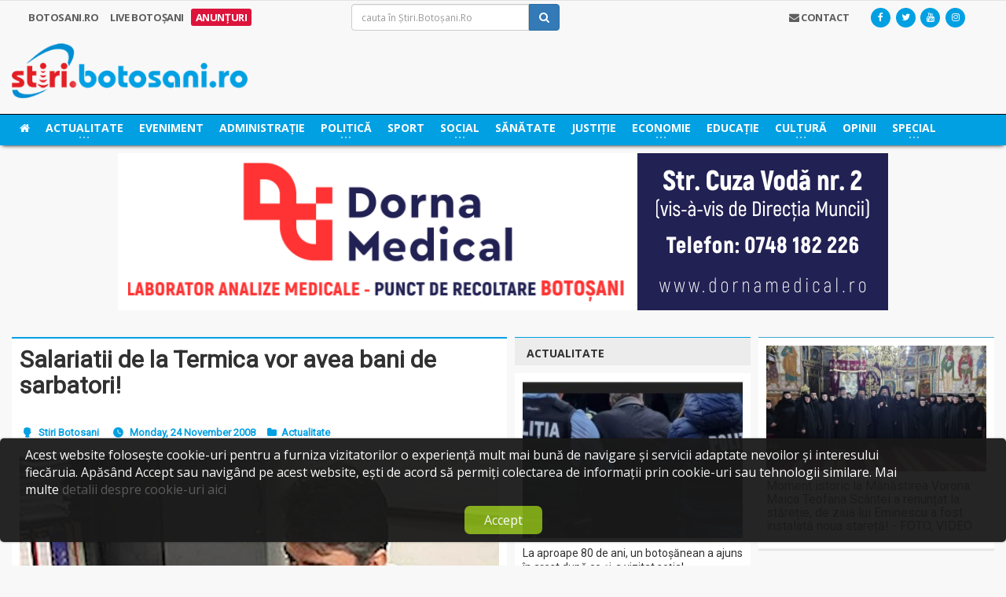

--- FILE ---
content_type: text/html; charset=UTF-8
request_url: https://stiri.botosani.ro/stiri/actualitate/salariatii-de-la-termica-vor-avea-bani-de-sarbatori.html
body_size: 66769
content:
<!DOCTYPE HTML>
<html lang="ro" xml:lang="ro">
	<head>
		<title>Salariatii de la Termica vor avea bani de sarbatori!, Știri Botoșani, Actualitate - Stiri.Botosani.Ro</title>
		<meta name="description" content="Conducerea SC Termica SA pare sa fi rezolvat intr-o oarecare masura problema banilor. Directorul general al societatii, Ion Diaconu, spune ca intarzierile salariale au parut din cauza faptului ca banii pentru subventia la combustibil nu au venit la t..." />

		<meta charset="utf-8">
		<meta http-equiv="Content-Type" content="text/html; charset=UTF-8" />
		<meta name="viewport" content="width=device-width, initial-scale=1" />

		<meta http-equiv="cache-control" content="max-age=0" />
		<meta http-equiv="cache-control" content="no-cache" />
		<meta http-equiv="expires" content="0" />
		<meta http-equiv="expires" content="Tue, 01 Jan 1980 1:00:00 GMT" />
		<meta http-equiv="pragma" content="no-cache" />

		<!-- Theme styling START -->
		<link type="text/css" rel="stylesheet" href="https://fonts.googleapis.com/css?family=Open+Sans:300,400,600,700,800&subset=latin,latin-ext&display=swap" />
		<link type="text/css" rel="stylesheet" href='https://fonts.googleapis.com/css?family=Montserrat:400,700&display=swap' />
		<link type="text/css" rel="stylesheet" href="https://fonts.googleapis.com/css?family=Roboto&subset=latin-ext&display=swap" />
		<link href="//maxcdn.bootstrapcdn.com/font-awesome/4.7.0/css/font-awesome.min.css" rel="stylesheet" type="text/css" />

		<link rel="stylesheet" type="text/css" href="/layouts/bt/assets/styles/style.css" />
		<!-- Theme styling END -->

		<meta name="google-site-verification" content="McYRdUsHjth4DZyPPqTfo-nJ6GyXwIVkrvjSnugzZXM" />
		<script>
  (function(i,s,o,g,r,a,m){i['GoogleAnalyticsObject']=r;i[r]=i[r]||function(){
  (i[r].q=i[r].q||[]).push(arguments)},i[r].l=1*new Date();a=s.createElement(o),
  m=s.getElementsByTagName(o)[0];a.async=1;a.src=g;m.parentNode.insertBefore(a,m)
  })(window,document,'script','//www.google-analytics.com/analytics.js','ga');

  ga('create', 'UA-2050550-11', 'auto');
  ga('require', 'displayfeatures');
  ga('send', 'pageview');
</script>

		<link rel="shortcut icon" href="/layouts/bt/assets/images/favicon.ico">

		<!-- System JS START -->
		<script type="text/javascript">var site_url = 'https://stiri.botosani.ro/';var site_tpl = '/layouts/bt/';</script>
		<script>(function(w,d,u){w.readyQ=[];w.bindReadyQ=[];function p(x,y){if(x=="ready"){w.bindReadyQ.push(y);}else{w.readyQ.push(x);}};var a={ready:p,bind:p};w.$=w.jQuery=function(f){if(f===d||f===u){return a}else{p(f)}}})(window,document)</script>
		<script data-ad-client="ca-pub-5017174698749213" async src="https://pagead2.googlesyndication.com/pagead/js/adsbygoogle.js"></script>


		<!-- System JS END -->

		<script type="text/javascript">
        var googletag = googletag || {};
        googletag.cmd = googletag.cmd || [];
        (function() {
            var gads = document.createElement("script");
            gads.async = false;
            gads.type = "text/javascript";
            var useSSL = "https:" == document.location.protocol;
            gads.src = (useSSL ? "https:" : "http:") + "//www.googletagservices.com/tag/js/gpt.js";
            var node = document.getElementsByTagName("script")[0];
            node.parentNode.insertBefore(gads, node);
        })();
</script>

<!--<script type="text/javascript">
var disqus_config = function () { 
  this.language = "ro";
};-->

<script type="text/javascript">

function setIframeHeight(id) {
    let ifrm = document.getElementById(id);
    let doc = ifrm.contentDocument ? ifrm.contentDocument : ifrm.contentWindow.document;
    ifrm.style.visibility = 'hidden';
    ifrm.style.height = "10px";
    ifrm.style.height = getDocHeight(doc) + 4 + "px";
    ifrm.style.visibility = 'visible';
  	console.log(getDocHeight(doc));
}

function getDocHeight(doc) {
    doc = doc || document;
    let body = doc.body,
        html = doc.documentElement;
    let height = Math.max(body.scrollHeight, body.offsetHeight, html.clientHeight, html.scrollHeight, html.offsetHeight);
    return height;
}
</script>
<meta name='profitshareid' content='05d3a2e37a6cef14a5e587d717d4be9f' />
<meta name="google-site-verification" content="nQG48ToEKwITeBLiAGdoDVwgHlJvNZHGP3dbTGaHymM" />

<script src="https://analytics.ahrefs.com/analytics.js" data-key="zbd4I4/5XAUeI25ruxisyw" async></script>

		<script type="text/javascript">

                    googletag.cmd.push(function() {
adslot_1587133005 = googletag.defineSlot('/5696084/Stiri_300x300_right11', [300, 300], 'div-gpt-ad-1482245061317-0').addService(googletag.pubads()).setCollapseEmptyDiv(true, true);
adslot_1479677421 = googletag.defineSlot('/5696084/Stiri_468x300_articol', [468, 300], 'div-gpt-ad-1567684787846-0-mobile').addService(googletag.pubads()).setCollapseEmptyDiv(true, true);
adslot_1614605609 = googletag.defineSlot('/5696084/Stiri_300x150_right_9', [300, 150], 'div-gpt-ad-1614605582663-0').addService(googletag.pubads()).setCollapseEmptyDiv(true, true);
googletag.pubads().enableAsyncRendering();

                    googletag.pubads().disableInitialLoad();

                    googletag.enableServices();

                    })

                    </script>

		<meta property='fb:app_id' content='484373115062374'/>
		<meta property='og:locale' content='ro_RO'/>
		<meta property='og:type' content='website'/>
		<meta property="og:title" content="Salariatii de la Termica vor avea bani de sarbatori!" />
		<meta property="og:url" content="https://stiri.botosani.ro/stiri/actualitate/salariatii-de-la-termica-vor-avea-bani-de-sarbatori.html" />
		<meta property="og:image" content="https://stiri.botosani.ro/media/images/articles/big/salariatii-de-la-termica-vor-avea-bani-de-sarbatori-IY5SFT.jpg" />
		<meta property="og:description" content="Conducerea SC Termica SA pare sa fi rezolvat intr-o oarecare masura problema banilor. Directorul general al societatii, Ion Diaconu, spune ca intarzierile salariale au parut din cauza faptului ca banii pentru subventia la combustibil nu au venit la t..." />
		<meta property='og:site_name' content='Știri Botoșani - Cel mai citit ziar online de știri din Botoșani!'/>

		<meta name="twitter:card" content="summary_large_image">
		<meta name="twitter:url" content="https://stiri.botosani.ro/stiri/actualitate/salariatii-de-la-termica-vor-avea-bani-de-sarbatori.html">
		<meta name="twitter:title" content="Salariatii de la Termica vor avea bani de sarbatori!">
		<meta name="twitter:description" content="Conducerea SC Termica SA pare sa fi rezolvat intr-o oarecare masura problema banilor. Directorul general al societatii, Ion Diaconu, spune ca intarzierile salariale au parut din cauza faptului ca banii pentru subventia la combustibil nu au venit la t...">
		<meta name="twitter:image" content="https://stiri.botosani.ro/media/images/articles/big/salariatii-de-la-termica-vor-avea-bani-de-sarbatori-IY5SFT.jpg">
		<meta name="twitter:image:alt" content="Salariatii de la Termica vor avea bani de sarbatori!">
		<meta name="twitter:site" content="@StiriBotosaniRo">
		<meta name="twitter:creator" content="@StiriBotosaniRo">


                <!-- Meta Pixel Code -->
                <script>
!function(f,b,e,v,n,t,s)
{if(f.fbq)return;n=f.fbq=function(){n.callMethod?
n.callMethod.apply(n,arguments):n.queue.push(arguments)};
if(!f._fbq)f._fbq=n;n.push=n;n.loaded=!0;n.version='2.0';
n.queue=[];t=b.createElement(e);t.async=!0;
t.src=v;s=b.getElementsByTagName(e)[0];
s.parentNode.insertBefore(t,s)}(window, document,'script',
'https://connect.facebook.net/en_US/fbevents.js');
fbq('init', '1632650040808520');
fbq('track', 'PageView');
                </script>
                <noscript><img height="1" width="1" style="display:none"
                src="https://www.facebook.com/tr?id=1632650040808520&ev=PageView&noscript=1"
                /></noscript>
                <!-- End Meta Pixel Code -->

<script src="https://cdn.onesignal.com/sdks/web/v16/OneSignalSDK.page.js" defer></script>
<script>
  window.OneSignalDeferred = window.OneSignalDeferred || [];
  OneSignalDeferred.push(async function(OneSignal) {
    await OneSignal.init({
      appId: "39746227-213f-4f58-9ef8-7162927e016b",
    });
  });
</script>
	</head>

	<body class="ot-menu-will-follow">
		<div class="boxed">
			<!--[if (lt IE 9) | IE 9]>
			<div>
				<div class="col-md-12 nopadding">
					<div class="alert alert-warning nomargin">
						<p class="text-center">
							<i class="fa fa-exclamation-triangle"></i>
							<strong class="text-uppercase"> Atenție!</strong> Este posibil ca această pagină să nu se afișeze corect deoarece folosești o versiune prea veche de Internet Explorer.
							<a href="http://goo.gl/7gjMjV" class="btn btn-warning" target="_blank">Actualizează acum!</a>
						</p>
					</div>
				</div>
			</div>
			<![endif]-->

			<noscript>
				<div>
					<div class="col-md-12 nopadding">
						<div class="alert alert-danger nomargin">
							<p class="text-center">
								<i class="fa fa-times-circle"></i>
								<strong class="text-uppercase"> Atenție!</strong> Pentru a te putea bucura de o experiență cât mai plăcută în site-ul nostru, te rugăm să activezi suportul Javascript în navigatorul tău.
							</p>
						</div>
					</div>
				</div>
			</noscript>


			<!-- Ads blocker detection START -->
			<div class="ad-placement" id="ablockercheck"></div>
			<!-- Ads blocker detection END -->

			<div id="header">


				<div class="hidden-xs hidden-sm">
					<nav id="top-menu">
						<div class="wrapper">
							<div>
								<div class="col-md-4">
									<div class="top-panel-weather text-uppercase" rel="Botosani.ro">
										<a href="https://stiri.botosani.ro/botosani/">
											<strong>Botosani.RO</strong>
										</a>

										<a href="https://stiri.botosani.ro/live/" >
											<strong>Live Botoșani</strong>
										</a>
										<a href="https://stiri.botosani.ro/anunturi/" style='background: #dc143c; padding:2px 0px; border-radius: 3px; color: white;'>
											<strong>Anunțuri</strong>
										</a>
									</div>
								</div>
								<div class="col-md-3">
									<div class="header-search clearfix">
										<form method="post" name="f-src" id="f-src" action="https://stiri.botosani.ro/do_search.php">
											<input type="hidden" name="src_section" value="1" />

											<input type="text" name="criteria" id="criteria" value="" placeholder="cauta în Știri.Botoșani.Ro" class="form-control">
											<button type="submit" name="go-src" id="go-src" class="btn btn-primary"><i class="fa fa-search"></i></button>
										</form>
									</div>
								</div>
								<div class="col-md-5">
								    <!--
									<div id="weather-container" class="top-panel-weather right" data-toggle="popover" title="Vremea în Botoșani" data-content="<i class='wi wi-day-cloudy-high'></i> Acum sunt 21&deg;C, cer acoperit de nori<br /><br /><i class='wi wi-raindrop'></i> Umiditate in aer: 47%<br /><i class='wi wi-strong-wind'></i> Viteza vântului: 3 km/h" data-container="body" data-placement="bottom" data-trigger="hover">
										<strong>Vremea</strong>
										<span class="w-stats">
											<i class="wi wi-day-cloudy-high"></i>21&deg;C
										</span>
									</div>

									<script type="text/javascript">
									    $(document).ready(function() {
									        $('#weather-container').popover({
									        	html: true
									        });
									    });
									</script>
                                    -->
									<div class="header-socials right">
										<a href="https://www.facebook.com/stiribotosani.ro/"  target="_blank"><i class="fa fa-facebook"></i></a>
										<a href="https://twitter.com/StiriBotosaniRo"  target="_blank"><i class="fa fa-twitter"></i></a>
										<a href="https://www.youtube.com/channel/UCWZbXXn5wLSq-nwaj2tIggQ"  target="_blank"><i class="fa fa-youtube"></i></a>
										<a href="https://www.instagram.com/stiribotosani.ro"  target="_blank"><i class="fa fa-instagram"></i></a>
									</div>

									<div class="top-panel-weather right">
										<a href="https://stiri.botosani.ro/contact/" class="text-uppercase head-contact"><strong><i class="fa fa-envelope"></i> Contact</strong></a>
									</div>
								</div>
							</div>
						</div>
					</nav>

					<div class="wrapper">
						<div class="header-panels">
							<div class="header-logo">
								<a href="https://stiri.botosani.ro/"><img src="/layouts/bt/assets/images/logo/stiri.png" alt="Știri Botoșani Botosani" /></a>
							</div>

						</div>
					</div>

					<nav id="main-menu" style="background: #00a0e3;box-shadow: 0px 3px 5px -3px black;border-top:1px solid black">
						<div class="main-menu-placeholder">
							<div class="wrapper">
								<ul class="load-responsive" rel="Categorii">
									<li class="text-uppercase">
										<a href="https://stiri.botosani.ro/"><i class="fa fa-home"></i></a>
									</li>
									<li class="text-uppercase">
										<a href="https://stiri.botosani.ro/stiri/actualitate/"><span> Actualitate </span></a>
										<ul class="sub-menu">
											<li>
												<a href="https://stiri.botosani.ro/stiri/invitatul-de-la-stiri/"> Invitatul de la Știri </a>

											</li>
											<li>
												<a href="https://stiri.botosani.ro/stiri/light-it-up/"> Light It Up </a>

											</li>
										</ul>
									</li>
									<li class="text-uppercase">
										<a href="https://stiri.botosani.ro/stiri/eveniment/"> Eveniment </a>
									</li>
									<li class="text-uppercase">
										<a href="https://stiri.botosani.ro/stiri/administratie/"> Administrație </a>
									</li>
									<li class="text-uppercase">
										<a href="https://stiri.botosani.ro/stiri/politica/"><span> Politică </span></a>
										<ul class="sub-menu">
											<li>
												<a href="https://stiri.botosani.ro/stiri/alegeri-botosani/"> Alegeri Botoșani </a>

											</li>
										</ul>
									</li>
									<li class="text-uppercase">
										<a href="https://stiri.botosani.ro/stiri/sport/"> Sport </a>
									</li>
									<li class="text-uppercase">
										<a href="https://stiri.botosani.ro/stiri/social/"><span> Social </span></a>
										<ul class="sub-menu">
											<li>
												<a href="https://stiri.botosani.ro/stiri/botosaniul-pune-suflet/"> Botoșaniul pune suflet </a>

											</li>
										</ul>
									</li>
									<li class="text-uppercase">
										<a href="https://stiri.botosani.ro/stiri/sanatate/"> Sănătate </a>
									</li>
									<li class="text-uppercase">
										<a href="https://stiri.botosani.ro/stiri/justitie/"> Justiție </a>
									</li>
									<li class="text-uppercase">
										<a href="https://stiri.botosani.ro/stiri/economic/"><span> Economie </span></a>
										<ul class="sub-menu">
											<li>
												<a href="https://stiri.botosani.ro/stiri/business-botosani/"> Business Botosani </a>

											</li>
											<li>
												<a href="https://stiri.botosani.ro/stiri/advertorial/"> Advertorial </a>

											</li>
										</ul>
									</li>
									<li class="text-uppercase">
										<a href="https://stiri.botosani.ro/stiri/educatie/"> Educație </a>
									</li>
									<li class="text-uppercase">
										<a href="https://stiri.botosani.ro/stiri/cultura/"><span> Cultură </span></a>
										<ul class="sub-menu">
											<li>
												<a href="https://stiri.botosani.ro/stiri/timpul-meu-liber/"> Timpul meu liber </a>

											</li>
											<li>
												<a href="https://stiri.botosani.ro/stiri/versuri-din-strada/"> VERSURI DIN STRADĂ </a>

											</li>
										</ul>
									</li>
									<li class="text-uppercase">
										<a href="https://stiri.botosani.ro/stiri/opinii/"> Opinii </a>
									</li>
									<li class="text-uppercase">
										<a href="https://stiri.botosani.ro/stiri/special/"><span> Special </span></a>
										<ul class="sub-menu">
											<li>
												<a href="https://stiri.botosani.ro/stiri/oamenii-cetatii/"> Oamenii cetății </a>

											</li>
											<li>
												<a href="https://stiri.botosani.ro/stiri/poza-zilei/"> Poza Zilei </a>

											</li>
											<li>
												<a href="https://stiri.botosani.ro/stiri/lifestyle/"> Life &amp; Style </a>

											</li>
											<li>
												<a href="https://stiri.botosani.ro/stiri/divertisment/"> Divertisment </a>

											</li>
											<li>
												<a href="https://stiri.botosani.ro/stiri/monden/"> Monden </a>

											</li>
											<li>
												<a href="https://stiri.botosani.ro/stiri/oameni-si-meserii/"> Oameni și Meserii </a>

											</li>
										</ul>
									</li>

								</ul>
							</div>

						</div>
					</nav>
				</div>

				<div class="hidden-md hidden-lg">
					<div>
						<div class="col-md-12">
							<div class="top-panel-weather text-uppercase fs-12" rel="Botosani.ro">
								<a href="https://stiri.botosani.ro/botosani/">
									<strong>Botosani.RO</strong>
								</a>

								<a href="https://stiri.botosani.ro/live/" >
									<strong>Live Botoșani</strong>
								</a>
								<a href="https://stiri.botosani.ro/anunturi/" style='background: #dc143c; padding:2px 0px; border-radius: 3px; color: white;'>
									<strong>Anunțuri</strong>
								</a>
							</div>
						</div>
					</div>
					<div>
						<div class="col-xs-4 col-sm-4">
							<div class="header-socials left">
								<a href="https://www.facebook.com/stiribotosani.ro/"  target="_blank"><i class="fa fa-facebook"></i></a>
								<a href="https://twitter.com/StiriBotosaniRo"  target="_blank"><i class="fa fa-twitter"></i></a>
								<a href="https://www.youtube.com/channel/UCWZbXXn5wLSq-nwaj2tIggQ"  target="_blank"><i class="fa fa-youtube"></i></a>
								<a href="https://www.instagram.com/stiribotosani.ro"  target="_blank"><i class="fa fa-instagram"></i></a>
							</div>
						</div>
						<div class="col-xs-4 col-sm-4 text-center">
							<div class="top-panel-weather">
								<a href="https://stiri.botosani.ro/contact/" class="text-uppercase head-contact"><strong><i class="fa fa-envelope"></i> Contact</strong></a>
							</div>
						</div>
						<div class="col-xs-4 col-sm-4">
						    <!--
							<div id="weather-container" class="top-panel-weather right" data-toggle="popover" title="Vremea în Botoșani" data-content="<i class='wi wi-day-cloudy-high'></i> Acum sunt 21&deg;C, cer acoperit de nori<br /><br /><i class='wi wi-raindrop'></i> Umiditate in aer: 47%<br /><i class='wi wi-strong-wind'></i> Viteza vântului: 3 km/h" data-container="body" data-placement="bottom" data-trigger="hover">
								<span class="w-stats">
									<i class="wi wi-day-cloudy-high"></i>21&deg;C
								</span>
							</div>

							<script type="text/javascript">
							    $(document).ready(function() {
							        $('#weather-container').popover({
							        	html: true
							        });
							    });
							</script>
							-->
						</div>
					</div>

					<div class="">
						<div class="col-md-12">
							<div class="header-search-1">
								<form method="post" name="f-src" id="f-src-responsive" action="https://stiri.botosani.ro/do_search.php">
									<input type="hidden" name="src_section" value="1" />

									<input type="text" name="criteria" id="criteria-responsive" value="" placeholder="cauta în Știri.Botoșani.Ro" class="form-control">
									<button type="submit" name="go-src" id="go-src-responsive" class="btn btn-primary"><i class="fa fa-search"></i></button>
								</form>
							</div>
						</div>
					</div>

					<div class="stuck" id="resp-logo-sticker">
						<div class="col-xs-8 col-sm-8">
							<div class="header-logo-1">
								<a href="https://stiri.botosani.ro/"><img src="/layouts/bt/assets/images/logo/stiri.png" alt="Știri Botoșani Botosani" /></a>
							</div>
						</div>
						<div class="col-xs-4 col-sm-4 text-right">
							<div class="resp-menu-trigger">
								<a href="#" class="nav-trigger">
									<i class="fa fa-bars"></i> MENIU
								</a>
							</div>
						</div>
						<script>
							function testSubMenuVal(item){
								if($(item).parent().find('.sub-menu').find('li').length){
									return false;
								}
							}
						</script>
						<div class="col-xs-12 col-sm-12" style="padding: 0px">
							<ul class="resp-main-menu" style="overflow: auto;">
								<li class="text-uppercase" value="0" style="float:left;width: 50%" onclick="toggleSubMenu(this)">
									<div style="display:flex;justify-content:space-between">
									<a href="https://stiri.botosani.ro/stiri/actualitate/" style="font-size:15px;"><span> Actualitate </span></a>
									 <i class="fa fa-chevron-down" style="background:white;color:#00a0e3;width:35px;height:15px;line-height:15px;transform: translateY(4px);margin-right:20px; outline:1px solid white;text-align: center;"></i>
									</div>
									<ul class="sub-menu" style="display:none;margin:0;">
										<li>
											<a href="https://stiri.botosani.ro/stiri/invitatul-de-la-stiri/"><i class="fa fa-long-arrow-right"></i> Invitatul de la Știri</a>

										</li>
										<li>
											<a href="https://stiri.botosani.ro/stiri/light-it-up/"><i class="fa fa-long-arrow-right"></i> Light It Up</a>

										</li>
									</ul>
								</li>
								<li class="text-uppercase" value="0" style="float:left;width: 50%" onclick="toggleSubMenu(this)">
									<div style="display:flex;justify-content:space-between">
									<a href="https://stiri.botosani.ro/stiri/eveniment/" style="font-size:15px;"> Eveniment </a>
									
									</div>
								</li>
								<li class="text-uppercase" value="0" style="float:left;width: 50%" onclick="toggleSubMenu(this)">
									<div style="display:flex;justify-content:space-between">
									<a href="https://stiri.botosani.ro/stiri/administratie/" style="font-size:15px;"> Administrație </a>
									
									</div>
								</li>
								<li class="text-uppercase" value="0" style="float:left;width: 50%" onclick="toggleSubMenu(this)">
									<div style="display:flex;justify-content:space-between">
									<a href="https://stiri.botosani.ro/stiri/politica/" style="font-size:15px;"><span> Politică </span></a>
									 <i class="fa fa-chevron-down" style="background:white;color:#00a0e3;width:35px;height:15px;line-height:15px;transform: translateY(4px);margin-right:20px; outline:1px solid white;text-align: center;"></i>
									</div>
									<ul class="sub-menu" style="display:none;margin:0;">
										<li>
											<a href="https://stiri.botosani.ro/stiri/alegeri-botosani/"><i class="fa fa-long-arrow-right"></i> Alegeri Botoșani</a>

										</li>
									</ul>
								</li>
								<li class="text-uppercase" value="0" style="float:left;width: 50%" onclick="toggleSubMenu(this)">
									<div style="display:flex;justify-content:space-between">
									<a href="https://stiri.botosani.ro/stiri/sport/" style="font-size:15px;"> Sport </a>
									
									</div>
								</li>
								<li class="text-uppercase" value="0" style="float:left;width: 50%" onclick="toggleSubMenu(this)">
									<div style="display:flex;justify-content:space-between">
									<a href="https://stiri.botosani.ro/stiri/social/" style="font-size:15px;"><span> Social </span></a>
									 <i class="fa fa-chevron-down" style="background:white;color:#00a0e3;width:35px;height:15px;line-height:15px;transform: translateY(4px);margin-right:20px; outline:1px solid white;text-align: center;"></i>
									</div>
									<ul class="sub-menu" style="display:none;margin:0;">
										<li>
											<a href="https://stiri.botosani.ro/stiri/botosaniul-pune-suflet/"><i class="fa fa-long-arrow-right"></i> Botoșaniul pune suflet</a>

										</li>
									</ul>
								</li>
								<li class="text-uppercase" value="0" style="float:left;width: 50%" onclick="toggleSubMenu(this)">
									<div style="display:flex;justify-content:space-between">
									<a href="https://stiri.botosani.ro/stiri/sanatate/" style="font-size:15px;"> Sănătate </a>
									
									</div>
								</li>
								<li class="text-uppercase" value="0" style="float:left;width: 50%" onclick="toggleSubMenu(this)">
									<div style="display:flex;justify-content:space-between">
									<a href="https://stiri.botosani.ro/stiri/justitie/" style="font-size:15px;"> Justiție </a>
									
									</div>
								</li>
								<li class="text-uppercase" value="0" style="float:left;width: 50%" onclick="toggleSubMenu(this)">
									<div style="display:flex;justify-content:space-between">
									<a href="https://stiri.botosani.ro/stiri/economic/" style="font-size:15px;"><span> Economie </span></a>
									 <i class="fa fa-chevron-down" style="background:white;color:#00a0e3;width:35px;height:15px;line-height:15px;transform: translateY(4px);margin-right:20px; outline:1px solid white;text-align: center;"></i>
									</div>
									<ul class="sub-menu" style="display:none;margin:0;">
										<li>
											<a href="https://stiri.botosani.ro/stiri/business-botosani/"><i class="fa fa-long-arrow-right"></i> Business Botosani</a>

										</li>
										<li>
											<a href="https://stiri.botosani.ro/stiri/advertorial/"><i class="fa fa-long-arrow-right"></i> Advertorial</a>

										</li>
									</ul>
								</li>
								<li class="text-uppercase" value="0" style="float:left;width: 50%" onclick="toggleSubMenu(this)">
									<div style="display:flex;justify-content:space-between">
									<a href="https://stiri.botosani.ro/stiri/educatie/" style="font-size:15px;"> Educație </a>
									
									</div>
								</li>
								<li class="text-uppercase" value="0" style="float:left;width: 50%" onclick="toggleSubMenu(this)">
									<div style="display:flex;justify-content:space-between">
									<a href="https://stiri.botosani.ro/stiri/cultura/" style="font-size:15px;"><span> Cultură </span></a>
									 <i class="fa fa-chevron-down" style="background:white;color:#00a0e3;width:35px;height:15px;line-height:15px;transform: translateY(4px);margin-right:20px; outline:1px solid white;text-align: center;"></i>
									</div>
									<ul class="sub-menu" style="display:none;margin:0;">
										<li>
											<a href="https://stiri.botosani.ro/stiri/timpul-meu-liber/"><i class="fa fa-long-arrow-right"></i> Timpul meu liber</a>

										</li>
										<li>
											<a href="https://stiri.botosani.ro/stiri/versuri-din-strada/"><i class="fa fa-long-arrow-right"></i> VERSURI DIN STRADĂ</a>

										</li>
									</ul>
								</li>
								<li class="text-uppercase" value="0" style="float:left;width: 50%" onclick="toggleSubMenu(this)">
									<div style="display:flex;justify-content:space-between">
									<a href="https://stiri.botosani.ro/stiri/opinii/" style="font-size:15px;"> Opinii </a>
									
									</div>
								</li>
								<li class="text-uppercase" value="0" style="float:left;width: 50%" onclick="toggleSubMenu(this)">
									<div style="display:flex;justify-content:space-between">
									<a href="https://stiri.botosani.ro/stiri/special/" style="font-size:15px;"><span> Special </span></a>
									 <i class="fa fa-chevron-down" style="background:white;color:#00a0e3;width:35px;height:15px;line-height:15px;transform: translateY(4px);margin-right:20px; outline:1px solid white;text-align: center;"></i>
									</div>
									<ul class="sub-menu" style="display:none;margin:0;">
										<li>
											<a href="https://stiri.botosani.ro/stiri/oamenii-cetatii/"><i class="fa fa-long-arrow-right"></i> Oamenii cetății</a>

										</li>
										<li>
											<a href="https://stiri.botosani.ro/stiri/poza-zilei/"><i class="fa fa-long-arrow-right"></i> Poza Zilei</a>

										</li>
										<li>
											<a href="https://stiri.botosani.ro/stiri/lifestyle/"><i class="fa fa-long-arrow-right"></i> Life &amp; Style</a>

										</li>
										<li>
											<a href="https://stiri.botosani.ro/stiri/divertisment/"><i class="fa fa-long-arrow-right"></i> Divertisment</a>

										</li>
										<li>
											<a href="https://stiri.botosani.ro/stiri/monden/"><i class="fa fa-long-arrow-right"></i> Monden</a>

										</li>
										<li>
											<a href="https://stiri.botosani.ro/stiri/oameni-si-meserii/"><i class="fa fa-long-arrow-right"></i> Oameni și Meserii</a>

										</li>
									</ul>
								</li>
						  	</ul>
						</div>
					</div>

					<script type="text/javascript">
				    $(document).ready(function(){
			      		$(window).stuck();
			    	});
				  	</script>
				</div>

				<div class="wrapper">
					<div class="ads_zone_4">
						<iframe id='iframe468' src='https://stiri.botosani.ro/html5Ads/468/Dorna Medical 980x200px new.html' frameborder='0' scrolling='no' align='middle' style='display:inline-block;overflow:hidden;height:0;width:100%' onload='setIframeHeight(this.id)'></iframe>
					</div>
				</div>
				<div class="clearfix"></div>
			</div>




<div id="content">
	<div class="wrapper">
		<div class="paragraph-row portus-main-content-panel">
			<div class="column12">
				<div class="portus-main-content-s-block">


					<div class="portus-main-content">
						<div class="theiaStickySidebar">
							<div class="portus-main-article-block">
								<h2>
									Salariatii de la Termica vor avea bani de sarbatori!

								</h2>

								<div class="clearfix"></div>

								<span class="portus-main-article-meta">
									<a href="https://stiri.botosani.ro/stiri/autor/botosani/" class="item-meta-i"><i class="po po-head"></i>Stiri Botosani</a>
									<span class="item-meta-i"><i class="po po-clock"></i>Monday, 24 November 2008</span>
									<span class="item-meta-i"><i class="fa fa-folder"></i><a href="https://stiri.botosani.ro/stiri/actualitate/">Actualitate</a></span>
									<span class="item-meta-i disqus-comment-count" data-disqus-identifier="1661"></span>
								</span>


								<div class="wp-caption aligncenter">
									<a href="https://stiri.botosani.ro/media/images/articles/big/salariatii-de-la-termica-vor-avea-bani-de-sarbatori-IY5SFT.jpg" class="lightbox-photo" title="Salariatii de la Termica vor avea bani de sarbatori!">
										<img src="https://stiri.botosani.ro/media/images/articles/big/salariatii-de-la-termica-vor-avea-bani-de-sarbatori-IY5SFT.jpg" alt="Salariatii de la Termica vor avea bani de sarbatori!" class="img-responsive" class="" data-original="https://stiri.botosani.ro/media/images/articles/big/salariatii-de-la-termica-vor-avea-bani-de-sarbatori-IY5SFT.jpg" />
									</a>
									<p class="wp-caption-text">&nbsp;<strong>Ion Diaconu, director general Termica</strong> <span class="pull-right">&nbsp;<strong></strong></span></p>
									<div class="clearfix"></div>
								</div>

								<div class="main-article-content">

									Conducerea SC Termica SA pare sa fi rezolvat intr-o oarecare masura problema banilor. Directorul general al societatii, Ion Diaconu, spune ca intarzierile salariale au parut din cauza faptului ca banii pentru subventia la combustibil nu au venit la timp. In plus, nici incasarile de la populatie nu au fost conform graficului in ultima luna.<br/><br/>
<q>Pana la sfarsitul acestei luni, cel tarziu inceputul lunii viitoare, vom ajunge la zi in ceea ce priveste plata salariilor. Deja decalajul s-a micsorat si in mod cert vom rezolva si aceasta problema. Cert este ca angajatii societatii de termoficare isi vor primi salariile si nu vor sta fara bani de sarbatori</q>, a spus Ion Diaconu, directorul general al SC Termica SA.<br/><br/>
Cat priveste rezolvarea in totalitate a problemei salariilor, salvarea vine tot de la bugetul local. In cursul acestei saptamani va avea loc o noua rectificare de buget, in urma careia trei miliarde de lei vor ajunge la SC Termica SA, din care jumatate sunt pentru salarii, iar restul pentru plata combustibilului.<br/><br/> <div class="clearfix"></div><a class="related_tag_href" href="https://stiri.botosani.ro/stiri/actualitate/la-aproape-80-de-ani-un-botosanean-a-ajuns-in-arest-dupa-ce-si-a-vizitat-sotia.html" ><div class="related_tag_box"><div class = related_tag_img><img src="https://stiri.botosani.ro//media/images/articles/medium/la-aproape-80-de-ani-un-botosanean-a-ajuns-in-arest-dupa-ce-si-a-vizitat-sotia-QWO.jpg"> </div><div class = "related_tag_text"> <b>CITEȘTE ȘI: </b>"La aproape 80 de ani, un botoșănean a ajuns în arest după ce și-a vizitat soția..."</div></div> </a> <div class="clearfix"></div><p style="display: none;">&nbsp;</p>

									<div class="clearfix clearfix-full"></div>

									<div class="hidden-xs hidden-sm">
									<div class="spacer-10 hidden-xs hidden-sm"></div>
									<div class="ads_zone_5">
										<div class="ads_zone_5_item">
											<iframe id='iframe13' src='https://stiri.botosani.ro/html5Ads/13/Try grup 468x300px.html' frameborder='0' scrolling='no' align='middle' style='display:inline-block;overflow:hidden;height:0;width:100%' onload='setIframeHeight(this.id)'></iframe>
										</div>
									</div>
									</div>
									<div class="spacer-10 hidden-xs hidden-sm"></div>
									<script async src="https://pagead2.googlesyndication.com/pagead/js/adsbygoogle.js"></script>
									<!-- adsense Botosani_300X300 -->
									<ins class="adsbygoogle"
     									style="display:block"
    									data-ad-client="ca-pub-5017174698749213"
    									data-ad-slot="6495878484"
     									data-ad-format="auto"
     									data-full-width-responsive="true"></ins>
									<script>
     										(adsbygoogle = window.adsbygoogle || []).push();
									</script>
									<p class="clearfix clearfix-full"></p>
								</div>

								<div class="article-main-next-prev">
									<p class="clearfix">&nbsp;</p>
									<div class="paragraph-row">
										<div class="column6">
											<a href="https://stiri.botosani.ro/stiri/actualitate/botosanean-inghetat-de-frig-preluat-din-spatele-unui-bloc-de-la-anl-bucovina.html" class="article-nav-previous">
												<i class="fa fa-chevron-left"></i>
												<span>Articolul anterior</span>
												<strong>Botosanean inghetat de frig, preluat din spatele unui bloc de la ANL Bucovina</strong>
											</a>
										</div>
										<div class="column6">
											<a href="https://stiri.botosani.ro/stiri/actualitate/muzica-si-rugaciune-la-teatrul-mihai-eminescu.html" class="article-nav-next">
												<i class="fa fa-chevron-right"></i>
												<span>Articolul următor</span>
												<strong>Muzica si rugaciune la Teatrul Mihai Eminescu!</strong>
											</a>
										</div>
									</div>
								</div>
							</div>

							<a name="comments"></a>

							<div class="portus-content-block">
								<div class="portus-content-title">
									<h2 class="text-uppercase"><i class="fa fa-comments"></i> Spune-ne opinia ta</h2>
								</div>

								<div class="comments-block">
									<div class="fb-comments" data-href="https://stiri.botosani.ro/stiri/actualitate/salariatii-de-la-termica-vor-avea-bani-de-sarbatori.html" data-numposts="5" data-width="100%"></div>
									<!--
									<div id="disqus_thread"></div>

									<script>
										var disqus_config = function () {
											this.page.url = 'https://stiri.botosani.ro/stiri/actualitate/salariatii-de-la-termica-vor-avea-bani-de-sarbatori.html';
											this.page.identifier = '1661';
										};

										(function() {
											var d = document, s = d.createElement('script');
											s.src = '//stiribt.disqus.com/embed.js';
											s.setAttribute('data-timestamp', +new Date());
											(d.head || d.body).appendChild(s);
										})();
									</script>
									-->
								</div>
							</div>



							<div class="ads_zone_9">
							<div class="ads_zone_5_item">
								<iframe id='iframe480' src='https://stiri.botosani.ro/html5Ads/480/simion tehno construct 300x150.html' frameborder='0' scrolling='no' align='middle' style='display:inline-block;overflow:hidden;height:0;width:100%' onload='setIframeHeight(this.id)'></iframe>
							</div>
							</div>

							<div class="spacer-10"></div>

							<div class="portus-content-block">
								<div class="portus-content-title">
									<h2 class="text-uppercase">Vezi alte știri publicate de Stiri Botosani</h2>
								</div>
								<div class="article-grid-default">
									<div class="article-grid-layout-3">
										<div class="item">
											<div class="item-header">
												<a href="https://stiri.botosani.ro/stiri/sanatate/peste-8200-de-cazuri-cod-rosu-in-botosani-ambulantele-au-parcurs-peste-doua-milioane-de-kilometri-in-2025.html" class="home-latest-image" style="background: url('https://stiri.botosani.ro/media/images/articles/medium/peste-8200-de-cazuri-cod-rosu-in-botosani-ambulantele-au-parcurs-peste-doua-milioane-de-kilometri-in-2025-uLY.jpg') center center no-repeat;background-size: cover;">

												</a>
											</div>
											<div class="item-content">
												<h3><a href="https://stiri.botosani.ro/stiri/sanatate/peste-8200-de-cazuri-cod-rosu-in-botosani-ambulantele-au-parcurs-peste-doua-milioane-de-kilometri-in-2025.html">Peste 8.200 de cazuri Cod Roșu în Botoșani, ambulanțele au parcurs peste două milioane de kilometri în 2025!</a></h3>
												<div class="item-meta">
													<span class="item-meta-i"><i class="po po-clock"></i> astăzi, 13:52</span><br />
													<span class="item-meta-i disqus-comment-count" data-disqus-identifier="178207"></span>
												</div>
												<p>Serviciul Județean de Ambulanță Botoșani &icirc;și prezintă bilanțul activității desfășurate &icirc;n anul 2025, evidențiind &icirc;n acest fel &rdquo;creșterea eficienței intervențiilo...</p>
											</div>
										</div>
										<div class="item">
											<div class="item-header">
												<a href="https://stiri.botosani.ro/stiri/politica/psd-cere-autoritatilor-romane-sa-intervina-urgent-in-chestiunea-privind-dubla-cetatenie-a-romanilor-din-ucraina.html" class="home-latest-image" style="background: url('https://stiri.botosani.ro/media/images/articles/medium/psd-cere-autoritatilor-romane-sa-intervina-urgent-in-chestiunea-privind-dubla-cetatenie-a-romanilor-din-ucraina-JHK.jpg') center center no-repeat;background-size: cover;">

												</a>
											</div>
											<div class="item-content">
												<h3><a href="https://stiri.botosani.ro/stiri/politica/psd-cere-autoritatilor-romane-sa-intervina-urgent-in-chestiunea-privind-dubla-cetatenie-a-romanilor-din-ucraina.html">PSD cere autorităților române să intervină urgent în chestiunea privind dubla cetățenie a românilor din Ucraina</a></h3>
												<div class="item-meta">
													<span class="item-meta-i"><i class="po po-clock"></i> astăzi, 12:23</span><br />
													<span class="item-meta-i disqus-comment-count" data-disqus-identifier="178205"></span>
												</div>
												<p>Partidul Social Democrat solicită instituțiilor cu atribuții &icirc;n politica externă, Administrației Prezidențiale și Guvernului prin Ministerul Afacerilor Externe, să clarifice urgent cu au...</p>
											</div>
										</div>
										<div class="item">
											<div class="item-header">
												<a href="https://stiri.botosani.ro/stiri/social/s-a-deschis-lista-de-nominalizari-pentru-gala-nationala-a-excelentei-in-asistenta-sociala.html" class="home-latest-image" style="background: url('https://stiri.botosani.ro/media/images/articles/medium/s-a-deschis-lista-de-nominalizari-pentru-gala-nationala-a-excelentei-in-asistenta-sociala-F8r.jpg') center center no-repeat;background-size: cover;">

												</a>
											</div>
											<div class="item-content">
												<h3><a href="https://stiri.botosani.ro/stiri/social/s-a-deschis-lista-de-nominalizari-pentru-gala-nationala-a-excelentei-in-asistenta-sociala.html">S-a deschis lista de nominalizări pentru Gala Națională a Excelenței în Asistență Socială!</a></h3>
												<div class="item-meta">
													<span class="item-meta-i"><i class="po po-clock"></i> astăzi, 11:50</span><br />
													<span class="item-meta-i disqus-comment-count" data-disqus-identifier="178204"></span>
												</div>
												<p>Colegiul Național al Asistenților Sociali din Rom&acirc;nia anunță &icirc;nceperea perioadei de &icirc;nscrieri și nominalizări pentru cea de-a XII-a ediție a Galei Naționale a Excelenței &ic...</p>
											</div>
										</div>
									</div>
								</div>
							</div>
						</div>
					</div>

					<aside class="sidebar portus-sidebar-small">
						<div class="theiaStickySidebar">
							<div class="widget">
								<h3 class="text-uppercase"><a href="https://stiri.botosani.ro/stiri/actualitate/">Actualitate</a></h3>
								<div class="w-article-list">
									<div class="item">
										<div class="item-header">
											<a href="https://stiri.botosani.ro/stiri/actualitate/la-aproape-80-de-ani-un-botosanean-a-ajuns-in-arest-dupa-ce-si-a-vizitat-sotia.html" class="latest-article-image " data-original="https://stiri.botosani.ro/media/images/articles/medium/la-aproape-80-de-ani-un-botosanean-a-ajuns-in-arest-dupa-ce-si-a-vizitat-sotia-QWO.jpg" style="background: url('https://stiri.botosani.ro/media/images/articles/medium/la-aproape-80-de-ani-un-botosanean-a-ajuns-in-arest-dupa-ce-si-a-vizitat-sotia-QWO.jpg') center center;background-size: cover;">

											</a>
										</div>
										<div class="item-content">
											<h4>
												<a href="https://stiri.botosani.ro/stiri/actualitate/la-aproape-80-de-ani-un-botosanean-a-ajuns-in-arest-dupa-ce-si-a-vizitat-sotia.html">La aproape 80 de ani, un botoșănean a ajuns în arest după ce și-a vizitat soția!</a>
											</h4>
										</div>
									</div>
									<div class="item">
										<div class="item-header">
											<a href="https://stiri.botosani.ro/stiri/actualitate/impact-devastator-o-soferita-din-botosani-a-murit-iar-o-fetita-de-6-ani-si-un-barbat-au-fost-raniti-intr-un-cumplit-accident-video.html" class="latest-article-image " data-original="https://stiri.botosani.ro/media/images/articles/medium/impact-devastator-o-soferita-din-botosani-a-murit-iar-o-fetita-de-6-ani-si-un-barbat-au-fost-raniti-intr-un-cumplit-accident-video-x8w.jpg" style="background: url('https://stiri.botosani.ro/media/images/articles/medium/impact-devastator-o-soferita-din-botosani-a-murit-iar-o-fetita-de-6-ani-si-un-barbat-au-fost-raniti-intr-un-cumplit-accident-video-x8w.jpg') center center;background-size: cover;">

											</a>
										</div>
										<div class="item-content">
											<h4>
												<a href="https://stiri.botosani.ro/stiri/actualitate/impact-devastator-o-soferita-din-botosani-a-murit-iar-o-fetita-de-6-ani-si-un-barbat-au-fost-raniti-intr-un-cumplit-accident-video.html">Impact devastator: O șoferiță din Botoșani a murit, iar o fetiță de 6 ani și un bărbat au fost răniți într-un cumplit accident! - VIDEO</a>
											</h4>
										</div>
									</div>
									<div class="item">
										<div class="item-header">
											<a href="https://stiri.botosani.ro/stiri/actualitate/ce-inseamna-anuntul-sefului-armatei-privind-pregatirea-pentru-un-efort-de-razboi.html" class="latest-article-image " data-original="https://stiri.botosani.ro/media/images/articles/medium/ce-inseamna-anuntul-sefului-armatei-privind-pregatirea-pentru-un-efort-de-razboi-uES.jpg" style="background: url('https://stiri.botosani.ro/media/images/articles/medium/ce-inseamna-anuntul-sefului-armatei-privind-pregatirea-pentru-un-efort-de-razboi-uES.jpg') center center;background-size: cover;">

											</a>
										</div>
										<div class="item-content">
											<h4>
												<a href="https://stiri.botosani.ro/stiri/actualitate/ce-inseamna-anuntul-sefului-armatei-privind-pregatirea-pentru-un-efort-de-razboi.html">Ce înseamnă anunțul șefului Armatei privind pregătirea pentru un „efort de război”?</a>
											</h4>
										</div>
									</div>
									<div class="item">
										<div class="item-header">
											<a href="https://stiri.botosani.ro/stiri/actualitate/ger-de-ingheata-pietrele-la-botosani-este-in-vigoare-si-un-cod-galben-de-ceata.html" class="latest-article-image " data-original="https://stiri.botosani.ro/media/images/articles/medium/ger-de-ingheata-pietrele-la-botosani-este-in-vigoare-si-un-cod-galben-de-ceata-WlK.jpg" style="background: url('https://stiri.botosani.ro/media/images/articles/medium/ger-de-ingheata-pietrele-la-botosani-este-in-vigoare-si-un-cod-galben-de-ceata-WlK.jpg') center center;background-size: cover;">

											</a>
										</div>
										<div class="item-content">
											<h4>
												<a href="https://stiri.botosani.ro/stiri/actualitate/ger-de-ingheata-pietrele-la-botosani-este-in-vigoare-si-un-cod-galben-de-ceata.html">Ger de îngheață pietrele la Botoșani, este în vigoare și un Cod Galben de ceață!</a>
											</h4>
										</div>
									</div>
								</div>

								<div class="spacer-10"></div>

								<div class="widget hidden-sm hidden-xs">
									<h3 class="text-uppercase section-title-stiri" style="text-align: center;">Advertorial</h3>
									<div class="article-grid-layout-3">
										<div class="item">
											<div class="item-header">
												<div class="item-header-hover-buttons">
													<a href="https://stiri.botosani.ro/stiri/actualitate/a-five-continents-group-angajeaza.html" class="today-article-image lazy" data-original="https://stiri.botosani.ro/media/images/articles/medium/a-five-continents-group-angajeaza-1Kr.jpg" style="background: url('https://stiri.botosani.ro/media/images/articles/medium/a-five-continents-group-angajeaza-1Kr.jpg') center center;background-size: cover;">

													</a>
												</div>
												<div class="item-content">
													<h3>
														<a href="https://stiri.botosani.ro/stiri/actualitate/a-five-continents-group-angajeaza.html">(A) FIVE CONTINENTS GROUP ANGAJEAZĂ! </a>
													</h3>
												</div>
											</div>
										</div>
										<div class="spacer-10"></div>
									<div class="article-grid-layout-3">
										<div class="item">
											<div class="item-header">
												<div class="item-header-hover-buttons">
													<a href="https://stiri.botosani.ro/stiri/advertorial/a-try-grup-betoane-botosani-angajeaza-inginer-ofertare-decontare.html" class="today-article-image lazy" data-original="https://stiri.botosani.ro/media/images/articles/medium/a-try-grup-betoane-botosani-angajeaza-inginer-ofertare-decontare-MGE.jpg" style="background: url('https://stiri.botosani.ro/media/images/articles/medium/a-try-grup-betoane-botosani-angajeaza-inginer-ofertare-decontare-MGE.jpg') center center;background-size: cover;">

													</a>
												</div>
												<div class="item-content">
													<h3>
														<a href="https://stiri.botosani.ro/stiri/advertorial/a-try-grup-betoane-botosani-angajeaza-inginer-ofertare-decontare.html">(A) Try Grup Betoane Botoșani angajează INGINER OFERTARE/DECONTARE </a>
													</h3>
												</div>
											</div>
										</div>
										<div class="spacer-10"></div>
									</div>
								</div>

								<div class="ads_zone_1_item">
									<iframe id='iframe628' src='https://stiri.botosani.ro/html5Ads/628/Ocularis 300x300px.html' frameborder='0' scrolling='no' align='middle' style='display:inline-block;overflow:hidden;height:0;width:100%' onload='setIframeHeight(this.id)'></iframe>
								</div>
								<div class="ads_zone_1_item">
									<iframe id='iframe659' src='https://stiri.botosani.ro/html5Ads/659/Darex auto.html' frameborder='0' scrolling='no' align='middle' style='display:inline-block;overflow:hidden;height:0;width:100%' onload='setIframeHeight(this.id)'></iframe>
								</div>
								<div class="ads_zone_1_item">
									<iframe id='iframe629' src='https://stiri.botosani.ro/html5Ads/629/Atria 300x300.html' frameborder='0' scrolling='no' align='middle' style='display:inline-block;overflow:hidden;height:0;width:100%' onload='setIframeHeight(this.id)'></iframe>
								</div>
								<div class="ads_zone_1_item">
									<iframe id='iframe630' src='https://stiri.botosani.ro/html5Ads/630/Stas Mobila 300x300.html' frameborder='0' scrolling='no' align='middle' style='display:inline-block;overflow:hidden;height:0;width:100%' onload='setIframeHeight(this.id)'></iframe>
								</div>
								<div class="ads_zone_1_item">
									<iframe id='iframe680' src='https://stiri.botosani.ro/html5Ads/680/index.html' frameborder='0' scrolling='no' align='middle' style='display:inline-block;overflow:hidden;height:0;width:100%' onload='setIframeHeight(this.id)'></iframe>
								</div>
							</div>
						</div>
					</aside>

					<aside class="sidebar portus-sidebar-large">
						<div class="theiaStickySidebar">
							<div class="widget" style="border-top:1px solid #45a7d1;">
								<div class="article-grid-layout-3">
									<div class="item">
										<div class="item-header">
											<a href="https://stiri.botosani.ro/stiri/cultura/moment-istoric-la-manastirea-vorona-maica-teofana-scantei-a-renuntat-la-staretie-de-ziua-lui-eminescu-a-fost-instalata-noua-stareta-foto-video.html" class="today-article-image lazy" data-original="https://stiri.botosani.ro/media/images/articles/medium/moment-istoric-la-manastirea-vorona-maica-teofana-scantei-a-renuntat-la-staretie-de-ziua-lui-eminescu-a-fost-instalata-noua-stareta-foto-video-zbR.jpg" style="background: url('https://stiri.botosani.ro/media/images/articles/medium/moment-istoric-la-manastirea-vorona-maica-teofana-scantei-a-renuntat-la-staretie-de-ziua-lui-eminescu-a-fost-instalata-noua-stareta-foto-video-zbR.jpg') center center;background-size: cover;">

											</a>
										</div>
										<div class="item-content">
											<h3>
												<a href="https://stiri.botosani.ro/stiri/cultura/moment-istoric-la-manastirea-vorona-maica-teofana-scantei-a-renuntat-la-staretie-de-ziua-lui-eminescu-a-fost-instalata-noua-stareta-foto-video.html">Moment istoric la Mănăstirea Vorona: Maica Teofana Scântei a renunțat la stăreție, de ziua lui Eminescu a fost instalată noua stareță! - FOTO, VIDEO </a>
											</h3>
										</div>
									</div>
								</div>
							</div>

							<div class="widget hidden-sm hidden-xs">
								<h3 class="text-uppercase section-title-stiri" style="text-align: center;">Advertorial</h3>
								<div class="article-grid-layout-3">
									<div class="item">
										<div class="item-header">
											<div class="item-header-hover-buttons">
											<a href="https://stiri.botosani.ro/stiri/advertorial/p-radu-ioan-mihaela-intreprindere-individuala-servicii-profesionale-si-eficiente-de-vidanjare-si-curatare-canalizare.html" class="today-article-image lazy" data-original="https://stiri.botosani.ro/media/images/articles/medium/p-radu-ioan-mihaela-intreprindere-individuala-servicii-profesionale-si-eficiente-de-vidanjare-si-curatare-canalizare-wJ7.jpg" style="background: url('https://stiri.botosani.ro/media/images/articles/medium/p-radu-ioan-mihaela-intreprindere-individuala-servicii-profesionale-si-eficiente-de-vidanjare-si-curatare-canalizare-wJ7.jpg') center center;background-size: cover;">

											</a>
											</div>
											<div class="item-content">
												<h3>
													<a href="https://stiri.botosani.ro/stiri/advertorial/p-radu-ioan-mihaela-intreprindere-individuala-servicii-profesionale-si-eficiente-de-vidanjare-si-curatare-canalizare.html">(P) RADU (IOAN) MIHAELA ÎNTREPRINDERE INDIVIDUALĂ: servicii profesionale și eficiente de vidanjare și curățare canalizare </a>
												</h3>
											</div>
										</div>
									</div>
									<div class="spacer-10"></div>
								<div class="article-grid-layout-3">
									<div class="item">
										<div class="item-header">
											<div class="item-header-hover-buttons">
											<a href="https://stiri.botosani.ro/stiri/advertorial/a-oportunitate-de-angajare-sc-big-conf-srl.html" class="today-article-image lazy" data-original="https://stiri.botosani.ro/media/images/articles/medium/a-oportunitate-de-angajare-sc-big-conf-srl-9PY.jpg" style="background: url('https://stiri.botosani.ro/media/images/articles/medium/a-oportunitate-de-angajare-sc-big-conf-srl-9PY.jpg') center center;background-size: cover;">

											</a>
											</div>
											<div class="item-content">
												<h3>
													<a href="https://stiri.botosani.ro/stiri/advertorial/a-oportunitate-de-angajare-sc-big-conf-srl.html">(A) Oportunitate de angajare SC BIG CONF SRL </a>
												</h3>
											</div>
										</div>
									</div>
									<div class="spacer-10"></div>
								</div>
							</div>


							<div class="ads-container-right clearfix">
								<div class="ads_zone_2_item">
									<iframe id='iframe504' src='https://stiri.botosani.ro/html5Ads/504/Five Cont feb23 300x300.html' frameborder='0' scrolling='no' align='middle' style='display:inline-block;overflow:hidden;height:0;width:100%' onload='setIframeHeight(this.id)'></iframe>
								</div>

								<div class="clearfix"></div>
								<div class="ads_zone_2_item">
									<iframe id='iframe556' src='https://stiri.botosani.ro/html5Ads/556/Castilio 300x300px2024.html' frameborder='0' scrolling='no' align='middle' style='display:inline-block;overflow:hidden;height:0;width:100%' onload='setIframeHeight(this.id)'></iframe>
								</div>

								<div class="clearfix"></div>
								<div class="ads_zone_2_item">
									<iframe id='iframe622' src='https://stiri.botosani.ro/html5Ads/622/Meseriasul 300x300.html' frameborder='0' scrolling='no' align='middle' style='display:inline-block;overflow:hidden;height:0;width:100%' onload='setIframeHeight(this.id)'></iframe>
								</div>

								<div class="clearfix"></div>
								<div class="ads_zone_2_item">
									<iframe id='iframe669' src='https://stiri.botosani.ro/html5Ads/669/bodymindsync Ad(2)/index.html' frameborder='0' scrolling='no' align='middle' style='display:inline-block;overflow:hidden;height:0;width:100%' onload='setIframeHeight(this.id)'></iframe>
								</div>

								<div class="clearfix"></div>
								<div class="ads_zone_2_item">
									<iframe id='iframe543' src='https://stiri.botosani.ro/html5Ads/543/Restaurant DAR.html' frameborder='0' scrolling='no' align='middle' style='display:inline-block;overflow:hidden;height:0;width:100%' onload='setIframeHeight(this.id)'></iframe>
								</div>

								<div class="clearfix"></div>
								<div class="ads_zone_2_item">
									<iframe id='iframe558' src='https://stiri.botosani.ro/html5Ads/558/Bt Shopping Center 300x300.html' frameborder='0' scrolling='no' align='middle' style='display:inline-block;overflow:hidden;height:0;width:100%' onload='setIframeHeight(this.id)'></iframe>
								</div>

								<div class="clearfix"></div>
							</div>

							<div class="ads-container-right">
								<div class="ads_zone_8_item">
									<a href="https://serviciifunerarebotosani.ro/"><iframe id='iframe453' src='https://stiri.botosani.ro/html5Ads/453/Florariu 300x150 px.html' frameborder='0' scrolling='no' align='middle' style='display:inline-block;overflow:hidden;height:0;width:100%' onload='setIframeHeight(this.id)'></iframe> </a>
<p style="display:none">https://serviciifunerarebotosani.ro/</p>
								</div>
								<div class="ads_zone_8_item">
									<iframe id='iframe379' src='https://stiri.botosani.ro/html5Ads/379/index.html' frameborder='0' scrolling='no' align='middle' style='display:inline-block;overflow:hidden;height:0;width:100%' onload='setIframeHeight(this.id)'></iframe>
								</div>
							</div>

							<div class="clearfix"></div>

							<div class="widget most-read-items">
								<h3 class="text-uppercase section-title-stiri" style="text-align: center;">Urmărește-ne pe Facebook</h3>

								<div class="fb-box">
									<div class="fb-page" data-href="https://www.facebook.com/stiribotosani.ro/" data-small-header="false" data-adapt-container-width="true" data-hide-cover="false" data-show-facepile="true"><blockquote cite="https://www.facebook.com/stiribotosani.ro/" class="fb-xfbml-parse-ignore"><a href="https://www.facebook.com/stiribotosani.ro/">Stiri Botosani pe Facebook</a></blockquote></div>
								</div>
							</div>
						</div>
					</aside>
				</div>
			</div>
		</div>
	</div>
</div>



			<div id="footer">
				<div id="footer-widgets">
					<div class="wrapper">

						<div class="paragraph-row">

							<div class="column4">
								<div class="widget">
									<div>
										<p><img src="/layouts/bt/assets/images/logo/stiri.png" alt="" /></p>

										<div class="short-icon-text">
											<i class="fa fa-phone"></i>
											<span>0748.883.507</span>
										</div>
										<div class="short-icon-text">
											<i class="fa fa-location-arrow"></i>
											<span>Botosani, Botosani</span>
										</div>
										<div class="short-icon-text">
											<i class="fa fa-envelope"></i>
											<span>stiri@botosani.ro</span>
										</div>
									</div>
								</div>
							</div>

							<div class="column4">
								<div class="widget">
									<h4>Prezentari</h4>
									<ul class="menu">
										<li><a href="http://www.webemotion.ro/" onclick="recordLinkClick('3', 'http://www.webemotion.ro/', '1');return false;">WebEmotion Web Design</a></li>
										<li><a href="http://www.magic-car.ro/" onclick="recordLinkClick('11', 'http://www.magic-car.ro/', '1');return false;">Magic Car Parc Auto</a></li>
										<li><a href="http://www.boardmedia.ro/" onclick="recordLinkClick('8', 'http://www.boardmedia.ro/', '1');return false;">Publicitate Botosani</a></li>
										<li><a href="http://www.icenet.ro" onclick="recordLinkClick('12', 'http://www.icenet.ro', '1');return false;">Ice It Solutions</a></li>
									</ul>
								</div>
							</div>

							<div class="column4">
								<div class="pre-footer-subscribe-box pull-right">
									<h4>Newsletter</h4>
									<p>Abonează-te la Newsletter-ul Stiri Botoșani pentru a fi la curent cu cele mai noi știri și reportaje!</p>
									<form method="post" name="f-newsletter" id="f-newsletter" action="">
										<div class="input-group">
											<input type="text" name="email" id="newsletter-email" placeholder="Adresa ta de email" class="form-control validate[required,custom[email]]">
											<span class="input-group-btn">
												<button class="btn btn-primary" name="go-newsletter" id="go-newsletter" type="submit">Abonare</button>
											</span>
										</div>
										<label for="terms-nl"><input type="checkbox" class="validate[required]" name="terms-nl" id="terms-nl" /> sunt de acord cu <a href="https://stiri.botosani.ro/citeste/politica-de-confidentialitate.html" target="_blank">Politica de confidențialitate</a></label>
									</form>
									<script type="text/javascript">
				                        $(document).ready(function(){
				                            $("#f-newsletter").validationEngine({
				                                onValidationComplete: function(form, status){
				                                    if(status === true) {
				                                        toNewsletter();
				                                    }
				                                }
				                            });
				                        });
				                    </script>
								</div>
							</div>
						</div>

					</div>
				</div>

				<div id="footer-info">
					<div class="wrapper">
						<div class="row">
							<div class="col-md-5">
								<p>
									&copy; 2026 <strong>WEB EMOTION SRL</strong> | Toate drepturile rezervate.
								</p>
							</div>
							<div class="col-md-7">
								<ul class="right">
									<li><a href="https://stiri.botosani.ro/"><i class="fa fa-home"></i> Prima pagină</a></li>
									<li><a href="https://stiri.botosani.ro/contact/">Contact</a></li>
									<li><a href="https://stiri.botosani.ro/citeste/publicitate.html">Publicitate / Rate card</a></li>
									<li><a href="https://stiri.botosani.ro/citeste/codul-deontologic.html">Codul deontologic</a></li>
								</ul>
							</div>
						</div>
						<div class="row">
							<div class="col-md-1"></div>
							<div class="col-md-10 text-center">
								<p>
									Web Emotion, Live.Botosani.ro, Botosani.ro Stiri.Botosani.ro si logo-urile acestora sunt marci inregistrate ale Web Emotion. Toate celelalte marci sunt proprietatea companiilor detinatoare. Reproducerea continutului din acest site este permisa numai cu acordul Web Emotion.
								</p>
								<p>
									<a href="https://stiri.botosani.ro/citeste/termeni-si-conditii.html">Termeni și condiții</a> | <a href="https://stiri.botosani.ro/citeste/politica-de-confidentialitate.html">Politica de confidențialitate</a> | <a href="https://stiri.botosani.ro/citeste/despre-cookie-uri.html">Despre Cookie-uri</a>
								</p>
								<p class="text-center"><small>Pagină generată în 0.69 secunde</small></p>
							</div>
							<div class="col-md-1"></div>
						</div>
					</div>
				</div>
			</div>
		</div>

		<script type="text/javascript" src="/layouts/bt/assets/js/jquery-latest.min.js"></script>
		<script>(function($,d){$.each(readyQ,function(i,f){$(f)});$.each(bindReadyQ,function(i,f){$(d).bind("ready",f)})})(jQuery,document)</script>

		<script src="https://stiri.botosani.ro/min/?f=/layouts/bt/assets/js/bootstrap.min.js,/layouts/bt/assets/js/owl.carousel.js,/layouts/bt/assets/js/theia-sticky-sidebar.min.js,/layouts/bt/assets/js/theme-scripts.js,/layouts/bt/assets/js/ot-lightbox.min.js,/layouts/bt/assets/js/plugins/jquery-validation-engine/js/languages/jquery.validationEngine-ro.js,/layouts/bt/assets/js/plugins/jquery-validation-engine/js/jquery.validationEngine.js,/layouts/bt/assets/js/plugins/bootbox/bootbox.min.js,/layouts/bt/assets/js/plugins/ion.calendar/js/moment-with-locales.min.js,/layouts/bt/assets/js/plugins/ion.calendar/js/ion.calendar.js,/layouts/bt/assets/js/jquery.cookiesdirective.js,/layouts/bt/assets/js/plugins/jquery-scrolltop/js/jquery-scrolltop-btn.1.0.0.min.js,/layouts/bt/assets/js/plugins/jquery-stuck/src/jquery.stuck.js,/layouts/bt/assets/js/plugins/jquery.blockui.min.js,/layouts/bt/assets/js/plugins/bootstrap-fileinput/js/fileinput.js,/layouts/bt/assets/js/plugins/bootstrap-fileinput/js/fileinput_locale_ro.js,/layouts/bt/assets/js/plugins/select2/js/select2.full.js,/layouts/bt/assets/js/plugins/select2/js/i18n/ro.js,/layouts/bt/assets/js/plugins/fancybox/source/jquery.fancybox.js,/layouts/bt/assets/js/plugins/bootstrap-switch/js/bootstrap-switch.js,/layouts/bt/assets/js/plugins/lightslider/js/lightslider.js,/layouts/bt/assets/js/plugins/lightGallery/js/lightgallery.js,/layouts/bt/assets/js/plugins/lightGallery/js/lg-zoom.js,/layouts/bt/assets/js/plugins/countdown/jquery.countdown.js,/layouts/bt/assets/js/layout.js,/layouts/bt/assets/js/functions.js,/layouts/bt/assets/js/metronic.js,/layouts/bt/assets/js/bt.js" type="text/javascript"></script>

		<script type="text/javascript">
	        $(document).ready(function() {
	        	Metronic.init();
	        	Layout.init();
	            Bt.init();
	        });
	    </script>

		<script type="text/javascript">
		    $(document).ready(function() {
		        $.cookiesDirective({
		            privacyPolicyUri: 'https://stiri.botosani.ro/citeste/despre-cookie-uri.html',
		            duration: 15,
		            message: 'Acest website foloseşte cookie-uri pentru a furniza vizitatorilor o experienţă mult mai bună de navigare şi servicii adaptate nevoilor şi interesului fiecăruia. ',
		            explicitConsent: false,
		            linkColor: '#fff',
		            position: 'bottom'
		        });

		        //setTimeout(browserBLockerExtensionAlert, 3000);
		    });
		</script>

		<script type="text/javascript">
			$(document).on("ready", function() {
				$("#archive-calendar").ionCalendar({
				    lang: "ro",
				    sundayFirst: false,
				    years: "2008-2026",
				    format: "YYYY-MM-DD",


				    onClick: function(date) {
				        window.location = site_url + 'stiri/arhiva/' + date + '/';
				    }
				});

				$("body").addScrollTop({
			    	buttonInner: '<i class="fa fa-chevron-up"></i>'
			  	});

			  	$(".nav-trigger").click(function(e) {
			  		e.preventDefault();

			  		$(".resp-main-menu").slideToggle("slow");
			  	});
			});
		</script>
		<!--
		<script type="text/javascript">
	        $(document).ready(function() {
	            var keep_alive = setInterval(function() {
	                $.post(site_url + 'ajax/keep_session_alive.php'
	                );
	            }, 30000);
	        });
	    </script>
	    -->
			<div class='cookie-banner' style="display:none">
				<p id="cookie-text">
					Acest website foloseşte cookie-uri pentru a furniza vizitatorilor o experienţă mult mai bună de navigare şi servicii adaptate nevoilor şi interesului fiecăruia. Apăsând Accept sau navigând pe acest website, ești de acord să permiți colectarea de informații prin cookie-uri sau tehnologii similare.
					Mai multe <a href='http://stiri.botosani.ro/citeste/despre-cookie-uri.html'>detalii despre cookie-uri aici</a>
				</p>
				<div class="cookie-accept-wrap">
					<a id="cookie-accept-btn">Accept</a>
				</div>
			</div>
			<script src="https://stiri.botosani.ro/min/?f=/layouts/bt/assets/js/cookiePopup.js" type="text/javascript"></script>
			<div id="fb-root"></div>
<script>(function(d, s, id) {
  var js, fjs = d.getElementsByTagName(s)[0];
  if (d.getElementById(id)) return;
  js = d.createElement(s); js.id = id;
  js.src = "//connect.facebook.net/ro_RO/sdk.js#xfbml=1&version=v2.8&appId=484373115062374";
  fjs.parentNode.insertBefore(js, fjs);
}(document, 'script', 'facebook-jssdk'));</script>

<!--<script id="dsq-count-scr" src="//stiribt.disqus.com/count.js" async></script>-->

<script type="text/javascript" src="//s7.addthis.com/js/300/addthis_widget.js#pubid=ra-5e3fd553e40d64bf"></script>
	</body>
</html>

<!-- Cached file parsed in 0.76307 seconds. -->

--- FILE ---
content_type: text/html; charset=utf-8
request_url: https://www.google.com/recaptcha/api2/aframe
body_size: 266
content:
<!DOCTYPE HTML><html><head><meta http-equiv="content-type" content="text/html; charset=UTF-8"></head><body><script nonce="z9Rkoh0NvpveCplzyrGGPQ">/** Anti-fraud and anti-abuse applications only. See google.com/recaptcha */ try{var clients={'sodar':'https://pagead2.googlesyndication.com/pagead/sodar?'};window.addEventListener("message",function(a){try{if(a.source===window.parent){var b=JSON.parse(a.data);var c=clients[b['id']];if(c){var d=document.createElement('img');d.src=c+b['params']+'&rc='+(localStorage.getItem("rc::a")?sessionStorage.getItem("rc::b"):"");window.document.body.appendChild(d);sessionStorage.setItem("rc::e",parseInt(sessionStorage.getItem("rc::e")||0)+1);localStorage.setItem("rc::h",'1768997031310');}}}catch(b){}});window.parent.postMessage("_grecaptcha_ready", "*");}catch(b){}</script></body></html>

--- FILE ---
content_type: text/javascript
request_url: https://stiri.botosani.ro/html5Ads/480/simion%20tehno%20construct%20300x150_edge.js
body_size: 1687
content:

(function(compId){var _=null,y=true,n=false,x1='6.0.0',bg='background-color',x3='6.0.0.400',x2='5.0.0',e9='${clicktag}',x5='rgba(0,0,0,0)',x8='rgba(255,255,255,1)',w='width',g='image',x7='rgba(192,192,192,0.00)',xc='rgba(0,0,0,1)',x4='horizontal',m='rect',i='none';var g6='SimionTehnoConstruct%20-%20banner%20600x300.jpg';var im='images/',aud='media/',vid='media/',js='js/',fonts={},opts={'gAudioPreloadPreference':'auto','gVideoPreloadPreference':'auto'},resources=[],scripts=[],symbols={"stage":{v:x1,mv:x2,b:x3,stf:w,cg:x4,rI:n,cn:{dom:[{id:'SimionTehnoConstruct_-_banner_600x300',t:g,r:['0','0','300px','150px','auto','auto'],f:[x5,im+g6,'0px','0px']},{id:'clicktag',t:m,r:['-23px','-16px','351px','189px','auto','auto'],overflow:'hidden',cu:'pointer',o:'1',f:[x7],s:[0,xc,i]}],style:{'${Stage}':{isStage:true,r:[undefined,undefined,'300px','150px'],overflow:'hidden',f:[x8]}}},tt:{d:9000,a:y,data:[["eid2","background-image",9000,0,"linear",e9,[270,[['rgba(255,255,255,0.00)',0],['rgba(255,255,255,0.00)',100]]],[270,[['rgba(255,255,255,0.00)',0],['rgba(255,255,255,0.00)',100]]]],["eid1",bg,9000,0,"linear",e9,'rgba(192,192,192,0.00)','rgba(192,192,192,0.00)']]}}};AdobeEdge.registerCompositionDefn(compId,symbols,fonts,scripts,resources,opts);})("EDGE-2030708872");
(function($,Edge,compId){var Composition=Edge.Composition,Symbol=Edge.Symbol;Edge.registerEventBinding(compId,function($){
//Edge symbol: 'stage'
(function(symbolName){Symbol.bindElementAction(compId,symbolName,"${clicktag}","click",function(sym,e){window.open("https://simiontehnoconstruct.ro/");});
//Edge binding end
})("stage");
//Edge symbol end:'stage'
})})(AdobeEdge.$,AdobeEdge,"EDGE-2030708872");

--- FILE ---
content_type: text/javascript
request_url: https://stiri.botosani.ro/html5Ads/543/Restaurant%20DAR_edge.js
body_size: 3411
content:

(function(compId){var _=null,y=true,n=false,x1='6.0.0',x3='6.0.0.400',x2='5.0.0',e22='${logo}',x5='rgba(0,0,0,0)',x14='rgba(0,0,0,1.00)',g='image',e21='${slide_3}',e20='${contact}',xc='rgba(0,0,0,1)',e18='${logo_slide_2}',bg='background-color',e15='${Restaurant_DAR_300x300}',e16='${slide_1}',e17='${clicktag}',o='opacity',tp='top',m='rect',e19='${slide_2}',x4='horizontal',x13='rgba(192,192,192,0.00)',i='none';var g12='Restaurant%20DAR%20300x300.png',g9='slide%203.png',g10='contact.png',g8='logo%20slide%202.png',g7='slide%202.png',g11='logo.png',g6='slide%201.png';var im='images/',aud='media/',vid='media/',js='js/',fonts={},opts={'gAudioPreloadPreference':'auto','gVideoPreloadPreference':'auto'},resources=[],scripts=[],symbols={"stage":{v:x1,mv:x2,b:x3,stf:i,cg:x4,rI:n,cn:{dom:[{id:'slide_1',t:g,r:['0','112px','300px','86px','auto','auto'],o:'1',f:[x5,im+g6,'0px','0px']},{id:'slide_2',t:g,r:['0','0','300px','300px','auto','auto'],o:'0',f:[x5,im+g7,'0px','0px']},{id:'logo_slide_2',t:g,r:['25px','128px','263px','54px','auto','auto'],o:'0',f:[x5,im+g8,'0px','0px']},{id:'slide_3',t:g,r:['0','0','300px','193px','auto','auto'],o:'0',f:[x5,im+g9,'0px','0px']},{id:'contact',t:g,r:['22px','205px','255px','78px','auto','auto'],o:'0',f:[x5,im+g10,'0px','0px']},{id:'logo',t:g,r:['25px','-238px','238px','238px','auto','auto'],o:'1',f:[x5,im+g11,'0px','0px']},{id:'Restaurant_DAR_300x300',t:g,r:['43px','254px','220px','46px','auto','auto'],o:'0',f:[x5,im+g12,'0px','0px']},{id:'clicktag',t:m,r:['-39px','-23px','348px','335px','auto','auto'],overflow:'hidden',cu:'pointer',o:'1',f:[x13],s:[0,xc,i]}],style:{'${Stage}':{isStage:true,r:['null','null','300px','300px','auto','auto'],overflow:'hidden',f:[x14]}}},tt:{d:12750,a:y,data:[["eid23",tp,9050,950,"linear",e15,'254px','28px'],["eid8",o,4000,500,"linear",e16,'1','0'],["eid29","background-image",12750,0,"linear",e17,[270,[['rgba(255,255,255,0.00)',0],['rgba(255,255,255,0.00)',100]]],[270,[['rgba(255,255,255,0.00)',0],['rgba(255,255,255,0.00)',100]]]],["eid28",bg,12750,0,"linear",e17,'rgba(192,192,192,0.00)','rgba(192,192,192,0.00)'],["eid27",o,0,0,"linear",e15,'0','0'],["eid5",o,1500,500,"linear",e15,'0','1'],["eid6",o,4000,500,"linear",e15,'1','0'],["eid22",o,9500,500,"linear",e15,'0.000000','1'],["eid13",o,0,0,"linear",e18,'0','0'],["eid12",o,5000,500,"linear",e18,'0','1'],["eid15",o,7750,435,"linear",e18,'1','0'],["eid24",o,0,0,"linear",e19,'0','0'],["eid10",o,4000,500,"linear",e19,'0','1'],["eid14",o,7750,435,"linear",e19,'1','0'],["eid26",o,0,0,"linear",e20,'0','0'],["eid21",o,8750,500,"linear",e20,'0','1'],["eid25",o,0,0,"linear",e21,'0','0'],["eid17",o,7750,435,"linear",e21,'0','1'],["eid1",tp,490,1010,"linear",e22,'-238px','6px'],["eid7",o,4000,500,"linear",e22,'1','0']]}}};AdobeEdge.registerCompositionDefn(compId,symbols,fonts,scripts,resources,opts);})("EDGE-19906909");
(function($,Edge,compId){var Composition=Edge.Composition,Symbol=Edge.Symbol;Edge.registerEventBinding(compId,function($){
//Edge symbol: 'stage'
(function(symbolName){Symbol.bindTriggerAction(compId,symbolName,"Default Timeline",12750,function(sym,e){sym.play("loop");});
//Edge binding end
Symbol.bindElementAction(compId,symbolName,"${clicktag}","click",function(sym,e){window.open("https://www.facebook.com/restaurantdarevents");});
//Edge binding end
})("stage");
//Edge symbol end:'stage'
})})(AdobeEdge.$,AdobeEdge,"EDGE-19906909");